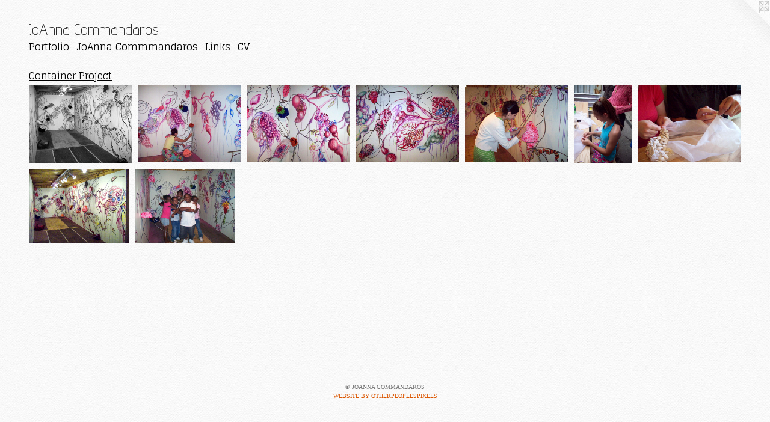

--- FILE ---
content_type: text/html;charset=utf-8
request_url: https://joannacommandaros.com/section/387514-Container%20Project.html
body_size: 4456
content:
<!doctype html><html class="no-js has-flex-styles p-section mobile-title-align--center l-flowing has-mobile-menu-icon--left mobile-menu-align--center p-gallery "><head><meta charset="utf-8" /><meta content="IE=edge" http-equiv="X-UA-Compatible" /><meta http-equiv="X-OPP-Site-Id" content="53899" /><meta http-equiv="X-OPP-Revision" content="764" /><meta http-equiv="X-OPP-Locke-Environment" content="production" /><meta http-equiv="X-OPP-Locke-Release" content="v0.0.141" /><title>JoAnna Commandaros</title><link rel="canonical" href="https://joannacommandaros.com/section/387514-Container%20Project.html" /><meta content="website" property="og:type" /><meta property="og:url" content="https://joannacommandaros.com/section/387514-Container%20Project.html" /><meta property="og:title" content="Container Project" /><meta content="width=device-width, initial-scale=1" name="viewport" /><link type="text/css" rel="stylesheet" href="//cdnjs.cloudflare.com/ajax/libs/normalize/3.0.2/normalize.min.css" /><link type="text/css" rel="stylesheet" media="only all" href="//maxcdn.bootstrapcdn.com/font-awesome/4.3.0/css/font-awesome.min.css" /><link type="text/css" rel="stylesheet" media="not all and (min-device-width: 600px) and (min-device-height: 600px)" href="/release/locke/production/v0.0.141/css/small.css" /><link type="text/css" rel="stylesheet" media="only all and (min-device-width: 600px) and (min-device-height: 600px)" href="/release/locke/production/v0.0.141/css/large-flowing.css" /><link type="text/css" rel="stylesheet" media="not all and (min-device-width: 600px) and (min-device-height: 600px)" href="/r17640906130000000764/css/small-site.css" /><link type="text/css" rel="stylesheet" media="only all and (min-device-width: 600px) and (min-device-height: 600px)" href="/r17640906130000000764/css/large-site.css" /><link type="text/css" rel="stylesheet" media="only all and (min-device-width: 600px) and (min-device-height: 600px)" href="//fonts.googleapis.com/css?family=Advent+Pro:200" /><link type="text/css" rel="stylesheet" media="only all and (min-device-width: 600px) and (min-device-height: 600px)" href="//fonts.googleapis.com/css?family=Glegoo" /><link type="text/css" rel="stylesheet" media="not all and (min-device-width: 600px) and (min-device-height: 600px)" href="//fonts.googleapis.com/css?family=Glegoo&amp;text=MENUHomePrtfliJAna%20CdsLkV" /><link type="text/css" rel="stylesheet" media="not all and (min-device-width: 600px) and (min-device-height: 600px)" href="//fonts.googleapis.com/css?family=Advent+Pro:200&amp;text=JoAna%20Cmdrs" /><script>window.OPP = window.OPP || {};
OPP.modernMQ = 'only all';
OPP.smallMQ = 'not all and (min-device-width: 600px) and (min-device-height: 600px)';
OPP.largeMQ = 'only all and (min-device-width: 600px) and (min-device-height: 600px)';
OPP.downURI = '/x/8/9/9/53899/.down';
OPP.gracePeriodURI = '/x/8/9/9/53899/.grace_period';
OPP.imgL = function (img) {
  !window.lazySizes && img.onerror();
};
OPP.imgE = function (img) {
  img.onerror = img.onload = null;
  img.src = img.getAttribute('data-src');
  //img.srcset = img.getAttribute('data-srcset');
};</script><script src="/release/locke/production/v0.0.141/js/modernizr.js"></script><script src="/release/locke/production/v0.0.141/js/masonry.js"></script><script src="/release/locke/production/v0.0.141/js/respimage.js"></script><script src="/release/locke/production/v0.0.141/js/ls.aspectratio.js"></script><script src="/release/locke/production/v0.0.141/js/lazysizes.js"></script><script src="/release/locke/production/v0.0.141/js/large.js"></script><script>if (!Modernizr.mq('only all')) { document.write('<link type="text/css" rel="stylesheet" href="/release/locke/production/v0.0.141/css/minimal.css">') }</script><style>.flex-spacer {
  width: 152.17122px;
  -webkit-box-flex: 11.412842;
  -ms-flex-positive: 11.412842;
  flex-grow: 11.412842;
}

#preview-0 {
  width: 160px;
  -webkit-box-flex: 12;
  -ms-flex-positive: 12;
  flex-grow: 12;
}

#preview-1, #preview-2, #preview-3, #preview-4, #preview-6, #preview-7, #preview-8 {
  width: 159.93443px;
  -webkit-box-flex: 11.995082;
  -ms-flex-positive: 11.995082;
  flex-grow: 11.995082;
}

#preview-5 {
  width: 90px;
  -webkit-box-flex: 6.75;
  -ms-flex-positive: 6.75;
  flex-grow: 6.75;
}

#preview-0 {
  max-width: 640px;
}

#preview-1, #preview-2, #preview-3, #preview-4, #preview-6, #preview-7, #preview-8 {
  max-width: 1626px;
}

#preview-5 {
  max-width: 915px;
}

.preview-placeholder, .preview-image {
  font-size: 13.333333px;
}

@media (min-width: 1296px) {

  
  
  .flex-spacer {
    min-width: 152.17122px;
    width: 11.412842%;
  }
  
  #preview-0 {
    min-width: 160px;
    width: 12%;
  }
  
  #preview-1, #preview-2, #preview-3, #preview-4, #preview-6, #preview-7, #preview-8 {
    min-width: 159.93443px;
    width: 11.995082%;
  }
  
  #preview-5 {
    min-width: 90px;
    width: 6.75%;
  }
  
  
  


}

@media (min-width: 4800px) {

  .preview-placeholder, .preview-image {
    font-size: 48.373333px;
  }

}</style></head><body><a class=" logo hidden--small" href="http://otherpeoplespixels.com/ref/joannacommandaros.com" title="Website by OtherPeoplesPixels" target="_blank"></a><header id="header"><a class=" site-title" href="/home.html"><span class=" site-title-text u-break-word">JoAnna Commandaros</span><div class=" site-title-media"></div></a><a id="mobile-menu-icon" class="mobile-menu-icon hidden--no-js hidden--large"><svg viewBox="0 0 21 17" width="21" height="17" fill="currentColor"><rect x="0" y="0" width="21" height="3" rx="0"></rect><rect x="0" y="7" width="21" height="3" rx="0"></rect><rect x="0" y="14" width="21" height="3" rx="0"></rect></svg></a></header><nav class=" hidden--large"><ul class=" site-nav"><li class="nav-item nav-home "><a class="nav-link " href="/home.html">Home</a></li><li class="nav-item expanded nav-museum "><a class="nav-link " href="/section/386548.html">Portfolio</a><ul><li class="nav-gallery nav-item expanded "><a class="nav-link " href="/section/435662-There%20is%20Only%20This%20Dark.html">There is Only This Dark</a></li><li class="nav-gallery nav-item expanded "><a class="nav-link " href="/section/386706-Paolo%27s%20Studio%20Series.html">Paolo's Studio Series
</a></li><li class="nav-gallery nav-item expanded "><a class="nav-link " href="/section/387441-Prekop.html">Prekop</a></li><li class="nav-gallery nav-item expanded "><a class="nav-link " href="/section/386670-Force%20of%20Nature.html">Force of Nature</a></li><li class="nav-gallery nav-item expanded "><a class="nav-link " href="/section/393591-Toxic%20Tangles%20and%20Other%20Monsters.html">Toxic Tangles and Other Monsters</a></li><li class="nav-gallery nav-item expanded "><a class="nav-link " href="/section/387438-Shibori%20Series.html">Shibori Series</a></li><li class="nav-gallery nav-item expanded "><a class="nav-link " href="/section/389166-Nest%20Rhizome%20Series.html">Nest Rhizome Series</a></li><li class="nav-gallery nav-item expanded "><a class="nav-link " href="/section/389167-Candy%20Art.html">Candy Art</a></li><li class="nav-gallery nav-item expanded "><a class="nav-link " href="/section/386705-White%20on%20White.html">White on White</a></li><li class="nav-gallery nav-item expanded "><a class="selected nav-link " href="/section/387514-Container%20Project.html">Container Project</a></li><li class="nav-gallery nav-item expanded "><a class="nav-link " href="/section/386667-London.html">London</a></li><li class="nav-gallery nav-item expanded "><a class="nav-link " href="/section/395718-Public%20Works.html">Public Works</a></li><li class="nav-gallery nav-item expanded "><a class="nav-link " href="/artwork/3673649-Artist%20Working.html">More Portfolio</a></li></ul></li><li class="nav-item nav-contact "><a class="nav-link " href="/contact.html">JoAnna Commmandaros</a></li><li class="nav-links nav-item "><a class="nav-link " href="/links.html">Links</a></li><li class="nav-pdf nav-item "><a target="_blank" class="nav-link " href="//img-cache.oppcdn.com/fixed/53899/resume.pdf">CV</a></li></ul></nav><div class=" content"><nav class=" hidden--small" id="nav"><header><a class=" site-title" href="/home.html"><span class=" site-title-text u-break-word">JoAnna Commandaros</span><div class=" site-title-media"></div></a></header><ul class=" site-nav"><li class="nav-item nav-home "><a class="nav-link " href="/home.html">Home</a></li><li class="nav-item expanded nav-museum "><a class="nav-link " href="/section/386548.html">Portfolio</a><ul><li class="nav-gallery nav-item expanded "><a class="nav-link " href="/section/435662-There%20is%20Only%20This%20Dark.html">There is Only This Dark</a></li><li class="nav-gallery nav-item expanded "><a class="nav-link " href="/section/386706-Paolo%27s%20Studio%20Series.html">Paolo's Studio Series
</a></li><li class="nav-gallery nav-item expanded "><a class="nav-link " href="/section/387441-Prekop.html">Prekop</a></li><li class="nav-gallery nav-item expanded "><a class="nav-link " href="/section/386670-Force%20of%20Nature.html">Force of Nature</a></li><li class="nav-gallery nav-item expanded "><a class="nav-link " href="/section/393591-Toxic%20Tangles%20and%20Other%20Monsters.html">Toxic Tangles and Other Monsters</a></li><li class="nav-gallery nav-item expanded "><a class="nav-link " href="/section/387438-Shibori%20Series.html">Shibori Series</a></li><li class="nav-gallery nav-item expanded "><a class="nav-link " href="/section/389166-Nest%20Rhizome%20Series.html">Nest Rhizome Series</a></li><li class="nav-gallery nav-item expanded "><a class="nav-link " href="/section/389167-Candy%20Art.html">Candy Art</a></li><li class="nav-gallery nav-item expanded "><a class="nav-link " href="/section/386705-White%20on%20White.html">White on White</a></li><li class="nav-gallery nav-item expanded "><a class="selected nav-link " href="/section/387514-Container%20Project.html">Container Project</a></li><li class="nav-gallery nav-item expanded "><a class="nav-link " href="/section/386667-London.html">London</a></li><li class="nav-gallery nav-item expanded "><a class="nav-link " href="/section/395718-Public%20Works.html">Public Works</a></li><li class="nav-gallery nav-item expanded "><a class="nav-link " href="/artwork/3673649-Artist%20Working.html">More Portfolio</a></li></ul></li><li class="nav-item nav-contact "><a class="nav-link " href="/contact.html">JoAnna Commmandaros</a></li><li class="nav-links nav-item "><a class="nav-link " href="/links.html">Links</a></li><li class="nav-pdf nav-item "><a target="_blank" class="nav-link " href="//img-cache.oppcdn.com/fixed/53899/resume.pdf">CV</a></li></ul><footer><div class=" copyright">© JOANNA COMMANDAROS</div><div class=" credit"><a href="http://otherpeoplespixels.com/ref/joannacommandaros.com" target="_blank">Website by OtherPeoplesPixels</a></div></footer></nav><main id="main"><div class=" page"><script src="/release/locke/production/v0.0.141/js/gallery.js"></script><h1 class="section-title title"><a href="/section/386548.html" class="root title-segment hidden--small">Portfolio</a><span class=" title-sep hidden--small"> &gt; </span><span class=" title-segment">Container Project</span></h1><div class=" previews"><div id="preview-0" class="preview image asset media-and-info"><a class=" media" title="Twist Tie Multiply: Hands in Action: Three Rivers Arts Festival, Pittsburgh,PA" href="/artwork/3428573-Twist%20Tie%20Multiply%3a%20Hands%20in%20Action%3a%20Three%20Rivers%20Arts%20Festival%2c%20Pittsburgh%2cPA.html"><div class=" preview-image"><img onerror="OPP.imgE(this);" alt="Twist Tie Multiply: Hands in Action: Three Rivers Arts Festival, Pittsburgh,PA" data-srcset="//img-cache.oppcdn.com/fixed/53899/assets/WcwKEll9XqjAubdL.jpg 640w" src="data:image/svg+xml;charset=UTF-8,%3Csvg%20xmlns%3D%27http%3A%2F%2Fwww.w3.org%2F2000%2Fsvg%27%20viewbox%3D%270%200%20640%20480%27%20width%3D%27640px%27%20height%3D%27480px%27%3E%3C%2Fsvg%3E" onload="OPP.imgL(this);" data-sizes="auto" class="u-img lazyload hidden--no-js " data-src="//img-cache.oppcdn.com/fixed/53899/assets/WcwKEll9XqjAubdL.jpg" data-aspectratio="640/480" /><noscript><img class="u-img " alt="Twist Tie Multiply: Hands in Action: Three Rivers Arts Festival, Pittsburgh,PA" src="//img-cache.oppcdn.com/fixed/53899/assets/WcwKEll9XqjAubdL.jpg" /></noscript></div></a><div class=" info border-color"><div class=" wall-text border-color"><div class=" wt-item wt-title"><a href="/artwork/3428573-Twist%20Tie%20Multiply%3a%20Hands%20in%20Action%3a%20Three%20Rivers%20Arts%20Festival%2c%20Pittsburgh%2cPA.html">Twist Tie Multiply: Hands in Action: Three Rivers Arts Festival, Pittsburgh,PA</a></div><div class=" wt-item wt-media">Steel, Silk, Crochet, Mixed Media</div><div class=" wt-item wt-date">2008</div></div></div></div><div id="preview-1" class="preview image asset media-and-info"><a class=" media" title="Twist Tie Multiply: Hands in Action Installation View" href="/artwork/3428579-Twist%20Tie%20Multiply%3a%20Hands%20in%20Action%20Installation%20View.html"><div class=" preview-image"><img onerror="OPP.imgE(this);" alt="Twist Tie Multiply: Hands in Action Installation View" data-srcset="//img-cache.oppcdn.com/img/v1.0/s:53899/t:QkxBTksrVEVYVCtIRVJF/p:12/g:tl/o:2.5/a:50/q:90/2520x1220-YUwYV2odLdjtQTkJ.jpg/1626x1220/bd503037effd1e06b600080a84b16af8.jpg 1626w,
//img-cache.oppcdn.com/img/v1.0/s:53899/t:QkxBTksrVEVYVCtIRVJF/p:12/g:tl/o:2.5/a:50/q:90/1640x830-YUwYV2odLdjtQTkJ.jpg/1106x830/f04c0da07605b29b2234093ffc819575.jpg 1106w,
//img-cache.oppcdn.com/img/v1.0/s:53899/t:QkxBTksrVEVYVCtIRVJF/p:12/g:tl/o:2.5/a:50/q:90/1400x720-YUwYV2odLdjtQTkJ.jpg/960x720/6572f9973d8b6d1d4ffdcbafa899000c.jpg 960w,
//img-cache.oppcdn.com/img/v1.0/s:53899/t:QkxBTksrVEVYVCtIRVJF/p:12/g:tl/o:2.5/a:50/q:90/984x588-YUwYV2odLdjtQTkJ.jpg/784x588/a74074da7b3821a9c31521f631e1d552.jpg 784w,
//img-cache.oppcdn.com/fixed/53899/assets/YUwYV2odLdjtQTkJ.jpg 640w" src="data:image/svg+xml;charset=UTF-8,%3Csvg%20xmlns%3D%27http%3A%2F%2Fwww.w3.org%2F2000%2Fsvg%27%20viewbox%3D%270%200%201626%201220%27%20width%3D%271626px%27%20height%3D%271220px%27%3E%3C%2Fsvg%3E" onload="OPP.imgL(this);" data-sizes="auto" class="u-img lazyload hidden--no-js " data-src="//img-cache.oppcdn.com/fixed/53899/assets/YUwYV2odLdjtQTkJ.jpg" data-aspectratio="1626/1220" /><noscript><img class="u-img " alt="Twist Tie Multiply: Hands in Action Installation View" src="//img-cache.oppcdn.com/fixed/53899/assets/YUwYV2odLdjtQTkJ.jpg" /></noscript></div></a><div class=" info border-color"><div class=" wall-text border-color"><div class=" wt-item wt-title"><a href="/artwork/3428579-Twist%20Tie%20Multiply%3a%20Hands%20in%20Action%20Installation%20View.html">Twist Tie Multiply: Hands in Action Installation View</a></div><div class=" wt-item wt-media">Mixed media</div><div class=" wt-item wt-dimensions">Shipping container</div><div class=" wt-item wt-date">2008</div></div></div></div><div id="preview-2" class="preview image asset media-and-info"><a class=" media" title="Twist Tie Multiply: Hands in Action Installation View" href="/artwork/3428575-Twist%20Tie%20Multiply%3a%20Hands%20in%20Action%20Installation%20View.html"><div class=" preview-image"><img onerror="OPP.imgE(this);" alt="Twist Tie Multiply: Hands in Action Installation View" data-srcset="//img-cache.oppcdn.com/img/v1.0/s:53899/t:QkxBTksrVEVYVCtIRVJF/p:12/g:tl/o:2.5/a:50/q:90/2520x1220-CpXLkGKWlMmNIGNh.jpg/1626x1220/ddd4860da65c001f992a9fc1dd4ff798.jpg 1626w,
//img-cache.oppcdn.com/img/v1.0/s:53899/t:QkxBTksrVEVYVCtIRVJF/p:12/g:tl/o:2.5/a:50/q:90/1640x830-CpXLkGKWlMmNIGNh.jpg/1106x830/acda0fb1ccbb5945c9dc53a047e5a4cc.jpg 1106w,
//img-cache.oppcdn.com/img/v1.0/s:53899/t:QkxBTksrVEVYVCtIRVJF/p:12/g:tl/o:2.5/a:50/q:90/1400x720-CpXLkGKWlMmNIGNh.jpg/960x720/9af941dcb289bda192c9168a3c3d423d.jpg 960w,
//img-cache.oppcdn.com/img/v1.0/s:53899/t:QkxBTksrVEVYVCtIRVJF/p:12/g:tl/o:2.5/a:50/q:90/984x588-CpXLkGKWlMmNIGNh.jpg/784x588/2ad4699ad25dfca2c620aac0caa9c53d.jpg 784w,
//img-cache.oppcdn.com/fixed/53899/assets/CpXLkGKWlMmNIGNh.jpg 640w" src="data:image/svg+xml;charset=UTF-8,%3Csvg%20xmlns%3D%27http%3A%2F%2Fwww.w3.org%2F2000%2Fsvg%27%20viewbox%3D%270%200%201626%201220%27%20width%3D%271626px%27%20height%3D%271220px%27%3E%3C%2Fsvg%3E" onload="OPP.imgL(this);" data-sizes="auto" class="u-img lazyload hidden--no-js " data-src="//img-cache.oppcdn.com/fixed/53899/assets/CpXLkGKWlMmNIGNh.jpg" data-aspectratio="1626/1220" /><noscript><img class="u-img " alt="Twist Tie Multiply: Hands in Action Installation View" src="//img-cache.oppcdn.com/fixed/53899/assets/CpXLkGKWlMmNIGNh.jpg" /></noscript></div></a><div class=" info border-color"><div class=" wall-text border-color"><div class=" wt-item wt-title"><a href="/artwork/3428575-Twist%20Tie%20Multiply%3a%20Hands%20in%20Action%20Installation%20View.html">Twist Tie Multiply: Hands in Action Installation View</a></div><div class=" wt-item wt-dimensions">Shipping container</div><div class=" wt-item wt-date">2008</div></div></div></div><div id="preview-3" class="preview image asset media-and-info"><a class=" media" title="Twist Tie Multiply: Hands in Action Installation View Detail" href="/artwork/3428576-Twist%20Tie%20Multiply%3a%20Hands%20in%20Action%20Installation%20View%20Detail.html"><div class=" preview-image"><img onerror="OPP.imgE(this);" alt="Twist Tie Multiply: Hands in Action Installation View Detail" data-srcset="//img-cache.oppcdn.com/img/v1.0/s:53899/t:QkxBTksrVEVYVCtIRVJF/p:12/g:tl/o:2.5/a:50/q:90/2520x1220-vrTEnSQwNFb3076N.jpg/1626x1220/f428a0aeab82af1885a67939ecb0bb76.jpg 1626w,
//img-cache.oppcdn.com/img/v1.0/s:53899/t:QkxBTksrVEVYVCtIRVJF/p:12/g:tl/o:2.5/a:50/q:90/1640x830-vrTEnSQwNFb3076N.jpg/1106x830/01860bfe2a2d754220e6863013e2f4d1.jpg 1106w,
//img-cache.oppcdn.com/img/v1.0/s:53899/t:QkxBTksrVEVYVCtIRVJF/p:12/g:tl/o:2.5/a:50/q:90/1400x720-vrTEnSQwNFb3076N.jpg/960x720/86829df70a6dd932f16c217c1ce29667.jpg 960w,
//img-cache.oppcdn.com/img/v1.0/s:53899/t:QkxBTksrVEVYVCtIRVJF/p:12/g:tl/o:2.5/a:50/q:90/984x588-vrTEnSQwNFb3076N.jpg/784x588/648bb458d6dd26fd624017a4b7e561e2.jpg 784w,
//img-cache.oppcdn.com/fixed/53899/assets/vrTEnSQwNFb3076N.jpg 640w" src="data:image/svg+xml;charset=UTF-8,%3Csvg%20xmlns%3D%27http%3A%2F%2Fwww.w3.org%2F2000%2Fsvg%27%20viewbox%3D%270%200%201626%201220%27%20width%3D%271626px%27%20height%3D%271220px%27%3E%3C%2Fsvg%3E" onload="OPP.imgL(this);" data-sizes="auto" class="u-img lazyload hidden--no-js " data-src="//img-cache.oppcdn.com/fixed/53899/assets/vrTEnSQwNFb3076N.jpg" data-aspectratio="1626/1220" /><noscript><img class="u-img " alt="Twist Tie Multiply: Hands in Action Installation View Detail" src="//img-cache.oppcdn.com/fixed/53899/assets/vrTEnSQwNFb3076N.jpg" /></noscript></div></a><div class=" info border-color"><div class=" wall-text border-color"><div class=" wt-item wt-title"><a href="/artwork/3428576-Twist%20Tie%20Multiply%3a%20Hands%20in%20Action%20Installation%20View%20Detail.html">Twist Tie Multiply: Hands in Action Installation View Detail</a></div><div class=" wt-item wt-dimensions">Shipping container</div><div class=" wt-item wt-date">2008</div></div></div></div><div id="preview-4" class="preview image asset media-and-info"><a class=" media" title="Twist Tie Multiply:Hands in Action Installation View Site Work" href="/artwork/3428578-Twist%20Tie%20Multiply%3aHands%20in%20Action%20Installation%20View%20Site%20Work.html"><div class=" preview-image"><img onerror="OPP.imgE(this);" alt="Twist Tie Multiply:Hands in Action Installation View Site Work" data-srcset="//img-cache.oppcdn.com/img/v1.0/s:53899/t:QkxBTksrVEVYVCtIRVJF/p:12/g:tl/o:2.5/a:50/q:90/2520x1220-eb70eSYMsdL5FW6K.jpg/1626x1220/9e7420e2591235b89c79e7dae86d9b5a.jpg 1626w,
//img-cache.oppcdn.com/img/v1.0/s:53899/t:QkxBTksrVEVYVCtIRVJF/p:12/g:tl/o:2.5/a:50/q:90/1640x830-eb70eSYMsdL5FW6K.jpg/1106x830/a561221c0c3c7722db18d3225e5613e7.jpg 1106w,
//img-cache.oppcdn.com/img/v1.0/s:53899/t:QkxBTksrVEVYVCtIRVJF/p:12/g:tl/o:2.5/a:50/q:90/1400x720-eb70eSYMsdL5FW6K.jpg/960x720/fb3571451d35b13d1434096ab96a9491.jpg 960w,
//img-cache.oppcdn.com/img/v1.0/s:53899/t:QkxBTksrVEVYVCtIRVJF/p:12/g:tl/o:2.5/a:50/q:90/984x588-eb70eSYMsdL5FW6K.jpg/784x588/e5960394d58ab0ef0f7f114732d48de6.jpg 784w,
//img-cache.oppcdn.com/fixed/53899/assets/eb70eSYMsdL5FW6K.jpg 640w" src="data:image/svg+xml;charset=UTF-8,%3Csvg%20xmlns%3D%27http%3A%2F%2Fwww.w3.org%2F2000%2Fsvg%27%20viewbox%3D%270%200%201626%201220%27%20width%3D%271626px%27%20height%3D%271220px%27%3E%3C%2Fsvg%3E" onload="OPP.imgL(this);" data-sizes="auto" class="u-img lazyload hidden--no-js " data-src="//img-cache.oppcdn.com/fixed/53899/assets/eb70eSYMsdL5FW6K.jpg" data-aspectratio="1626/1220" /><noscript><img class="u-img " alt="Twist Tie Multiply:Hands in Action Installation View Site Work" src="//img-cache.oppcdn.com/fixed/53899/assets/eb70eSYMsdL5FW6K.jpg" /></noscript></div></a><div class=" info border-color"><div class=" wall-text border-color"><div class=" wt-item wt-title"><a href="/artwork/3428578-Twist%20Tie%20Multiply%3aHands%20in%20Action%20Installation%20View%20Site%20Work.html">Twist Tie Multiply:Hands in Action Installation View Site Work</a></div><div class=" wt-item wt-dimensions">Shipping Container</div><div class=" wt-item wt-date">2008</div></div></div></div><div id="preview-5" class="preview image asset media-and-info"><a class=" media" title="Installation View" href="/artwork/3428580-Installation%20View.html"><div class=" preview-image"><img onerror="OPP.imgE(this);" alt="Installation View" data-srcset="//img-cache.oppcdn.com/img/v1.0/s:53899/t:QkxBTksrVEVYVCtIRVJF/p:12/g:tl/o:2.5/a:50/q:90/2520x1220-BPRfxssHSj4yf9t9.jpg/915x1220/082edc387951d71d7cbc5451b2d9e36a.jpg 915w,
//img-cache.oppcdn.com/img/v1.0/s:53899/t:QkxBTksrVEVYVCtIRVJF/p:12/g:tl/o:2.5/a:50/q:90/1640x830-BPRfxssHSj4yf9t9.jpg/622x830/a753e67c7850419d7c6bf815ba3e9847.jpg 622w,
//img-cache.oppcdn.com/img/v1.0/s:53899/t:QkxBTksrVEVYVCtIRVJF/p:12/g:tl/o:2.5/a:50/q:90/1400x720-BPRfxssHSj4yf9t9.jpg/540x720/d597cb99dfb7122e8a322354fc239dd8.jpg 540w,
//img-cache.oppcdn.com/img/v1.0/s:53899/t:QkxBTksrVEVYVCtIRVJF/p:12/g:tl/o:2.5/a:50/q:90/984x588-BPRfxssHSj4yf9t9.jpg/441x588/ec8817372f19cb926ea9148327279518.jpg 441w,
//img-cache.oppcdn.com/fixed/53899/assets/BPRfxssHSj4yf9t9.jpg 360w" src="data:image/svg+xml;charset=UTF-8,%3Csvg%20xmlns%3D%27http%3A%2F%2Fwww.w3.org%2F2000%2Fsvg%27%20viewbox%3D%270%200%20915%201220%27%20width%3D%27915px%27%20height%3D%271220px%27%3E%3C%2Fsvg%3E" onload="OPP.imgL(this);" data-sizes="auto" class="u-img lazyload hidden--no-js " data-src="//img-cache.oppcdn.com/fixed/53899/assets/BPRfxssHSj4yf9t9.jpg" data-aspectratio="915/1220" /><noscript><img class="u-img " alt="Installation View" src="//img-cache.oppcdn.com/fixed/53899/assets/BPRfxssHSj4yf9t9.jpg" /></noscript></div></a><div class=" info border-color"><div class=" wall-text border-color"><div class=" wt-item wt-title"><a href="/artwork/3428580-Installation%20View.html">Installation View</a></div><div class=" wt-item wt-date">2008</div></div></div></div><div id="preview-6" class="preview image asset media-and-info"><a class=" media" title="Installation View" href="/artwork/3428582-Installation%20View.html"><div class=" preview-image"><img onerror="OPP.imgE(this);" alt="Installation View" data-srcset="//img-cache.oppcdn.com/img/v1.0/s:53899/t:QkxBTksrVEVYVCtIRVJF/p:12/g:tl/o:2.5/a:50/q:90/2520x1220-FSItDj_Ts_DXsHfG.jpg/1626x1220/f736976775ad2cd18c4391c9cf348785.jpg 1626w,
//img-cache.oppcdn.com/img/v1.0/s:53899/t:QkxBTksrVEVYVCtIRVJF/p:12/g:tl/o:2.5/a:50/q:90/1640x830-FSItDj_Ts_DXsHfG.jpg/1106x830/dc3fefe6999860dcc46bcc4646b4529e.jpg 1106w,
//img-cache.oppcdn.com/img/v1.0/s:53899/t:QkxBTksrVEVYVCtIRVJF/p:12/g:tl/o:2.5/a:50/q:90/1400x720-FSItDj_Ts_DXsHfG.jpg/960x720/37e8236d13afed539d7527f8a8609a53.jpg 960w,
//img-cache.oppcdn.com/img/v1.0/s:53899/t:QkxBTksrVEVYVCtIRVJF/p:12/g:tl/o:2.5/a:50/q:90/984x588-FSItDj_Ts_DXsHfG.jpg/784x588/5d65d1d8be70150eca9b2c14efa41354.jpg 784w,
//img-cache.oppcdn.com/fixed/53899/assets/FSItDj_Ts_DXsHfG.jpg 640w" src="data:image/svg+xml;charset=UTF-8,%3Csvg%20xmlns%3D%27http%3A%2F%2Fwww.w3.org%2F2000%2Fsvg%27%20viewbox%3D%270%200%201626%201220%27%20width%3D%271626px%27%20height%3D%271220px%27%3E%3C%2Fsvg%3E" onload="OPP.imgL(this);" data-sizes="auto" class="u-img lazyload hidden--no-js " data-src="//img-cache.oppcdn.com/fixed/53899/assets/FSItDj_Ts_DXsHfG.jpg" data-aspectratio="1626/1220" /><noscript><img class="u-img " alt="Installation View" src="//img-cache.oppcdn.com/fixed/53899/assets/FSItDj_Ts_DXsHfG.jpg" /></noscript></div></a><div class=" info border-color"><div class=" wall-text border-color"><div class=" wt-item wt-title"><a href="/artwork/3428582-Installation%20View.html">Installation View</a></div><div class=" wt-item wt-date">2008</div></div></div></div><div id="preview-7" class="preview image asset media-and-info"><a class=" media" title="Twist Tie Multiply: Hands in Action Installation View" href="/artwork/3428574-Twist%20Tie%20Multiply%3a%20Hands%20in%20Action%20Installation%20View.html"><div class=" preview-image"><img onerror="OPP.imgE(this);" alt="Twist Tie Multiply: Hands in Action Installation View" data-srcset="//img-cache.oppcdn.com/img/v1.0/s:53899/t:QkxBTksrVEVYVCtIRVJF/p:12/g:tl/o:2.5/a:50/q:90/2520x1220-GWcu__Z1a0NXVaxQ.jpg/1626x1220/b11b6bfb6c42d8afafe7837c31eb6d9b.jpg 1626w,
//img-cache.oppcdn.com/img/v1.0/s:53899/t:QkxBTksrVEVYVCtIRVJF/p:12/g:tl/o:2.5/a:50/q:90/1640x830-GWcu__Z1a0NXVaxQ.jpg/1106x830/f2ece859b69f0cd0b9154b8ad5ede3af.jpg 1106w,
//img-cache.oppcdn.com/img/v1.0/s:53899/t:QkxBTksrVEVYVCtIRVJF/p:12/g:tl/o:2.5/a:50/q:90/1400x720-GWcu__Z1a0NXVaxQ.jpg/960x720/ce4f93f3b979a41f210d46a335dfdc3b.jpg 960w,
//img-cache.oppcdn.com/img/v1.0/s:53899/t:QkxBTksrVEVYVCtIRVJF/p:12/g:tl/o:2.5/a:50/q:90/984x588-GWcu__Z1a0NXVaxQ.jpg/784x588/9660b6a211fe266517ee4acea3e2eb4a.jpg 784w,
//img-cache.oppcdn.com/fixed/53899/assets/GWcu__Z1a0NXVaxQ.jpg 640w" src="data:image/svg+xml;charset=UTF-8,%3Csvg%20xmlns%3D%27http%3A%2F%2Fwww.w3.org%2F2000%2Fsvg%27%20viewbox%3D%270%200%201626%201220%27%20width%3D%271626px%27%20height%3D%271220px%27%3E%3C%2Fsvg%3E" onload="OPP.imgL(this);" data-sizes="auto" class="u-img lazyload hidden--no-js " data-src="//img-cache.oppcdn.com/fixed/53899/assets/GWcu__Z1a0NXVaxQ.jpg" data-aspectratio="1626/1220" /><noscript><img class="u-img " alt="Twist Tie Multiply: Hands in Action Installation View" src="//img-cache.oppcdn.com/fixed/53899/assets/GWcu__Z1a0NXVaxQ.jpg" /></noscript></div></a><div class=" info border-color"><div class=" wall-text border-color"><div class=" wt-item wt-title"><a href="/artwork/3428574-Twist%20Tie%20Multiply%3a%20Hands%20in%20Action%20Installation%20View.html">Twist Tie Multiply: Hands in Action Installation View</a></div><div class=" wt-item wt-media">Steel, Silk, Crochet, Mixed Media</div><div class=" wt-item wt-dimensions">Shipping container</div><div class=" wt-item wt-date">2008</div></div></div></div><div id="preview-8" class="preview image asset media-and-info"><a class=" media" title="Twist Tie Multiply: Hands in Action Installation View Public Engagement" href="/artwork/3428572-Twist%20Tie%20Multiply%3a%20Hands%20in%20Action%20Installation%20View%20Public%20Engagement.html"><div class=" preview-image"><img onerror="OPP.imgE(this);" alt="Twist Tie Multiply: Hands in Action Installation View Public Engagement" data-srcset="//img-cache.oppcdn.com/img/v1.0/s:53899/t:QkxBTksrVEVYVCtIRVJF/p:12/g:tl/o:2.5/a:50/q:90/2520x1220-J4l_XERSoDkfEMVd.jpg/1626x1220/1ac490e84014e0d1bb8e5aecdd5ac1ef.jpg 1626w,
//img-cache.oppcdn.com/img/v1.0/s:53899/t:QkxBTksrVEVYVCtIRVJF/p:12/g:tl/o:2.5/a:50/q:90/1640x830-J4l_XERSoDkfEMVd.jpg/1106x830/d9aa87724878a688ba648607ee9d5d06.jpg 1106w,
//img-cache.oppcdn.com/img/v1.0/s:53899/t:QkxBTksrVEVYVCtIRVJF/p:12/g:tl/o:2.5/a:50/q:90/1400x720-J4l_XERSoDkfEMVd.jpg/960x720/edd7caf8f10962132cbedea0bda4c1ef.jpg 960w,
//img-cache.oppcdn.com/img/v1.0/s:53899/t:QkxBTksrVEVYVCtIRVJF/p:12/g:tl/o:2.5/a:50/q:90/984x588-J4l_XERSoDkfEMVd.jpg/784x588/f9310d1ae55fb79c647b58e5fab850e6.jpg 784w,
//img-cache.oppcdn.com/fixed/53899/assets/J4l_XERSoDkfEMVd.jpg 640w" src="data:image/svg+xml;charset=UTF-8,%3Csvg%20xmlns%3D%27http%3A%2F%2Fwww.w3.org%2F2000%2Fsvg%27%20viewbox%3D%270%200%201626%201220%27%20width%3D%271626px%27%20height%3D%271220px%27%3E%3C%2Fsvg%3E" onload="OPP.imgL(this);" data-sizes="auto" class="u-img lazyload hidden--no-js " data-src="//img-cache.oppcdn.com/fixed/53899/assets/J4l_XERSoDkfEMVd.jpg" data-aspectratio="1626/1220" /><noscript><img class="u-img " alt="Twist Tie Multiply: Hands in Action Installation View Public Engagement" src="//img-cache.oppcdn.com/fixed/53899/assets/J4l_XERSoDkfEMVd.jpg" /></noscript></div></a><div class=" info border-color"><div class=" wall-text border-color"><div class=" wt-item wt-title"><a href="/artwork/3428572-Twist%20Tie%20Multiply%3a%20Hands%20in%20Action%20Installation%20View%20Public%20Engagement.html">Twist Tie Multiply: Hands in Action Installation View Public Engagement</a></div><div class=" wt-item wt-dimensions">Shipping container</div><div class=" wt-item wt-date">2008</div></div></div></div><div class="flex-spacer "></div><div class="flex-spacer "></div><div class="flex-spacer "></div><div class="flex-spacer "></div><div class="flex-spacer "></div><div class="flex-spacer "></div><div class="flex-spacer "></div><div class="flex-spacer "></div><div class="flex-spacer "></div><div class="flex-spacer "></div></div></div></main></div><footer><div class=" copyright">© JOANNA COMMANDAROS</div><div class=" credit"><a href="http://otherpeoplespixels.com/ref/joannacommandaros.com" target="_blank">Website by OtherPeoplesPixels</a></div></footer><div class=" offline"></div><script src="/release/locke/production/v0.0.141/js/small.js"></script><script src="https://otherpeoplespixels.com/static/enable-preview.js"></script></body></html>

--- FILE ---
content_type: text/css;charset=utf-8
request_url: https://joannacommandaros.com/r17640906130000000764/css/small-site.css
body_size: 363
content:
body {
  background-color: #FAFAFA;
  font-weight: normal;
  font-style: normal;
  font-family: "Palatino Linotype", "Book Antiqua3", "Palatino", serif;
}

body {
  color: #000000;
}

main a {
  color: #db5600;
}

main a:hover {
  text-decoration: underline;
  color: #ff6d0f;
}

main a:visited {
  color: #ff6d0f;
}

.site-title, .mobile-menu-icon {
  color: #000000;
}

.site-nav, .mobile-menu-link, nav:before, nav:after {
  color: #000000;
}

.site-nav a {
  color: #000000;
}

.site-nav a:hover {
  text-decoration: none;
  color: #1a1a1a;
}

.site-nav a:visited {
  color: #000000;
}

.site-nav a.selected {
  color: #1a1a1a;
}

.site-nav:hover a.selected {
  color: #000000;
}

footer {
  color: #787878;
}

footer a {
  color: #db5600;
}

footer a:hover {
  text-decoration: underline;
  color: #ff6d0f;
}

footer a:visited {
  color: #ff6d0f;
}

.title, .news-item-title, .flex-page-title {
  color: #000000;
}

.title a {
  color: #000000;
}

.title a:hover {
  text-decoration: none;
  color: #1a1a1a;
}

.title a:visited {
  color: #000000;
}

.hr, .hr-before:before, .hr-after:after, .hr-before--small:before, .hr-before--large:before, .hr-after--small:after, .hr-after--large:after {
  border-top-color: #666666;
}

.button {
  background: #db5600;
  color: #FAFAFA;
}

.social-icon {
  background-color: #000000;
  color: #FAFAFA;
}

.welcome-modal {
  background-color: #FFFFFF;
}

.site-title {
  font-family: "Advent Pro", sans-serif;
  font-style: normal;
  font-weight: 200;
}

nav {
  font-family: "Glegoo", sans-serif;
  font-style: normal;
  font-weight: 400;
}

.wordy {
  text-align: left;
}

.site-title {
  font-size: 2.125rem;
}

footer .credit a {
  color: #000000;
}

--- FILE ---
content_type: text/css; charset=utf-8
request_url: https://fonts.googleapis.com/css?family=Glegoo&text=MENUHomePrtfliJAna%20CdsLkV
body_size: -448
content:
@font-face {
  font-family: 'Glegoo';
  font-style: normal;
  font-weight: 400;
  src: url(https://fonts.gstatic.com/l/font?kit=_Xmt-HQyrTKWaw2JjqmfAI5f3wjV8LL_STITphVJtw2XEYifIBZHQcQKomE&skey=6551fc07d4130f4e&v=v17) format('woff2');
}


--- FILE ---
content_type: text/css; charset=utf-8
request_url: https://fonts.googleapis.com/css?family=Advent+Pro:200&text=JoAna%20Cmdrs
body_size: -368
content:
@font-face {
  font-family: 'Advent Pro';
  font-style: normal;
  font-weight: 200;
  font-stretch: 100%;
  src: url(https://fonts.gstatic.com/l/font?kit=V8mqoQfxVT4Dvddr_yOwrzaFxV7JtdQgFqXdUAQrGp_zgX5sWCpLwyNPSZoonwxSBFQIscj6EzKO573blyw&skey=b056d67b39ce85&v=v33) format('woff2');
}
